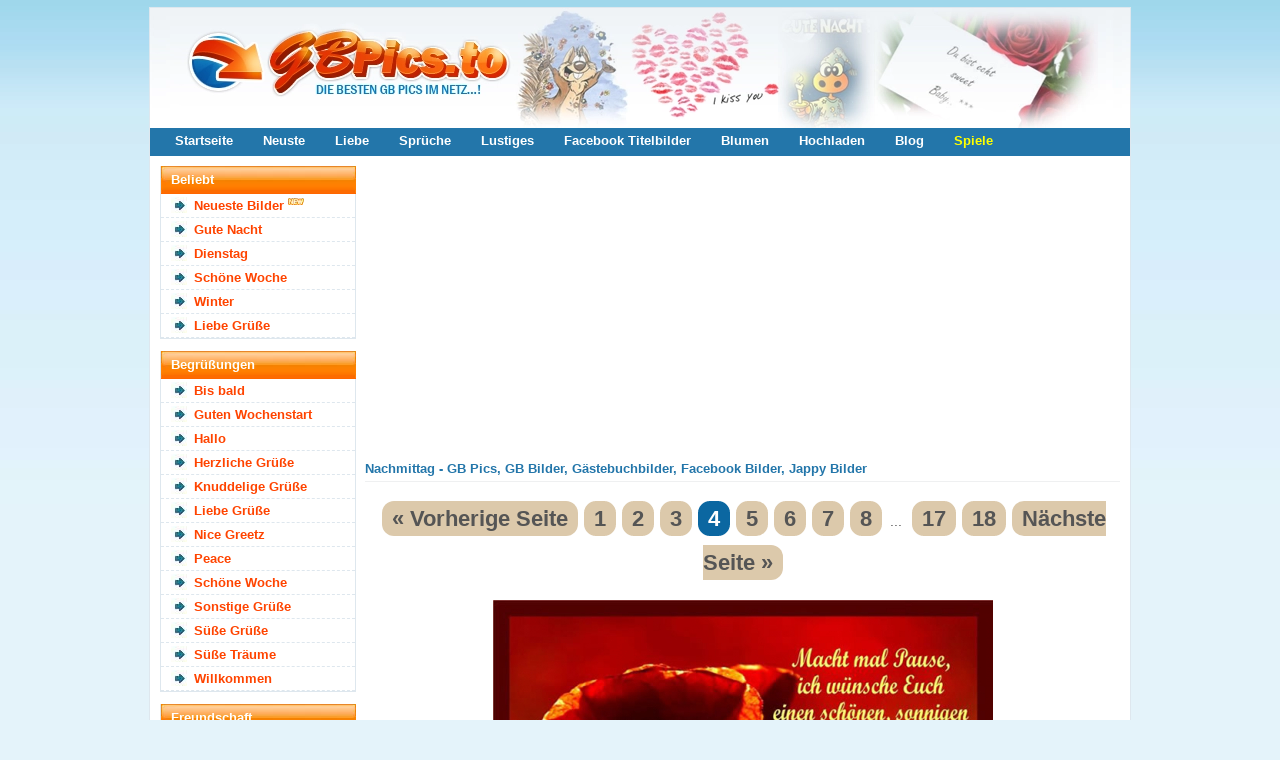

--- FILE ---
content_type: text/html; charset=utf-8
request_url: https://gbpics.to/nachmittag-4.html
body_size: 8505
content:

		<!DOCTYPE html>
		<html lang="de">
		<head>
		<meta http-equiv="content-type" content="text/html; charset=utf-8" />
		<meta name="viewport" content="width=device-width; initial-scale=1.0">
		<title>Nachmittag - GB Pics, GB Bilder, Gästebuchbilder, Facebook Bilder, Jappy Bilder</title>
		<meta name="description" content="Die besten Nachmittag - GB Pics, GB Bilder, Gästebuchbilder, Facebook Bilder, Jappy Bilder" />
		<meta name="robots" content="index,follow" />
		
		<link rel="canonical" href="https://gbpics.to/nachmittag-4.html">
		
		<meta property="og:description" content="Die besten Nachmittag - GB Pics, GB Bilder, Gästebuchbilder, Facebook Bilder, Jappy Bilder" /><meta name="theme-color" content="#2376aa" />

<link href="https://gbpics.to/data/style.css?v=7" rel="stylesheet" />

<script src="https://cdnjs.cloudflare.com/ajax/libs/jquery/3.7.1/jquery.min.js"></script>
<script defer src="https://cdnjs.cloudflare.com/ajax/libs/SlickNav/1.0.8/jquery.slicknav.min.js"></script>
<script defer src="https://cdnjs.cloudflare.com/ajax/libs/tooltipster/3.3.0/js/jquery.tooltipster.min.js"></script>
<script defer src="https://gbpics.to/data/default.js?v=7"></script>

<link href="https://gbpics.to/favicon.ico" rel="shortcut icon" />


<script async src="https://pagead2.googlesyndication.com/pagead/js/adsbygoogle.js?client=ca-pub-0121729069997529" crossorigin="anonymous"></script><script async src="https://fundingchoicesmessages.google.com/i/pub-0121729069997529?ers=1"></script><script>(function() {function signalGooglefcPresent() {if (!window.frames['googlefcPresent']) {if (document.body) {const iframe = document.createElement('iframe'); iframe.style = 'width: 0; height: 0; border: none; z-index: -1000; left: -1000px; top: -1000px;'; iframe.style.display = 'none'; iframe.name = 'googlefcPresent'; document.body.appendChild(iframe);} else {setTimeout(signalGooglefcPresent, 0);}}}signalGooglefcPresent();})();</script>

</head>
<body>

<div id="content">
	<header id="header">
		
		<div class="logo">
			<a href="https://gbpics.to/"><img src="https://gbpics.to/data/logo.webp" width="980" height="120" alt="GBPics.to" /></a>
		</div>
		
		<div id="menu_header">
			<ul>
				<li><a href="https://gbpics.to/" title="Startseite">Startseite</a></li>
				<li><a href="https://gbpics.to/neueste.html" title="Neuste Bilder">Neuste</a></li>
				<li><a href="https://gbpics.to/liebe-1.html" title="Liebe">Liebe</a></li>
				<li><a href="https://gbpics.to/sprueche-1.html" title="Sprüche">Sprüche</a></li>
				<li><a href="https://gbpics.to/lustiges-1.html" title="Lustiges">Lustiges</a></li>
				<li><a href="https://gbpics.to/facebook-titelbilder-1.html" title="Facebook Titelbilder">Facebook Titelbilder</a></li>
				<li><a href="https://gbpics.to/blumen-1.html" title="Blumen">Blumen</a></li>
				<li><a href="https://gbpics.to/hochladen.html" title="Hochladen">Hochladen</a></li>
				<li><a href="https://gbpics.to/news/" title="Blog">Blog</a></li>
				<li><a href="https://onlinespiele.to/" title="Online Spiele" target="_blank" style="color:yellow">Spiele</a></li>
			</ul>
		</div>
	
	</header>
	
	
	
	<div id="sidebar">
		<div id="slicknav">
		
		<div class="menu">
		<h2>Beliebt</h2>
		<ul>
		<li><a href="https://gbpics.to/neueste.html" title="Neueste Bilder">Neueste Bilder</a> <img src="https://gbpics.to/data/new.webp" width="16" height="16" alt="Neu" title="Neu" /></li><li><a href="https://gbpics.to/gute-nacht-1.html" title="Gute Nacht" >Gute Nacht</a> </li><li><a href="https://gbpics.to/dienstag-1.html" title="Dienstag" >Dienstag</a> </li><li><a href="https://gbpics.to/schoene-woche-1.html" title="Schöne Woche" >Schöne Woche</a> </li><li><a href="https://gbpics.to/winter-1.html" title="Winter" >Winter</a> </li><li><a href="https://gbpics.to/liebe-gruesse-1.html" title="Liebe Grüße">Liebe Grüße</a></li>		</ul>
		</div>

		<div class="menu">
		<h2>Begrüßungen</h2>
		<ul>
		<li><a href="https://gbpics.to/bis-bald-1.html" title="Bis bald">Bis bald</a> </li>
		<li><a href="https://gbpics.to/guten-wochenstart-1.html" title="Guten Wochenstart">Guten Wochenstart</a> </li>
		<li><a href="https://gbpics.to/hallo-1.html" title="Hallo">Hallo</a> </li>
		<li><a href="https://gbpics.to/herzliche-gruesse-1.html" title="Herzliche Grüße">Herzliche Grüße</a> </li>
		<li><a href="https://gbpics.to/knuddelige-gruesse-1.html" title="Knuddelige Grüße">Knuddelige Grüße</a> </li>
		<li><a href="https://gbpics.to/liebe-gruesse-1.html" title="Liebe Grüße">Liebe Grüße</a> </li>
		<li><a href="https://gbpics.to/nice-greetz-1.html" title="Nice Greetz">Nice Greetz</a> </li>
		<li><a href="https://gbpics.to/peace-1.html" title="Peace">Peace</a> </li>
		<li><a href="https://gbpics.to/schoene-woche-1.html" title="Schöne Woche">Schöne Woche</a> </li>
		<li><a href="https://gbpics.to/sonstige-gruesse-1.html" title="Sonstige Grüße">Sonstige Grüße</a> </li>
		<li><a href="https://gbpics.to/suesse-gruesse-1.html" title="Süße Grüße">Süße Grüße</a> </li>
		<li><a href="https://gbpics.to/suesse-traeume-1.html" title="Süße Träume">Süße Träume</a> </li>
		<li><a href="https://gbpics.to/willkommen-1.html" title="Willkommen">Willkommen</a> </li>
		</ul>
		</div>

		<div class="menu">
		<h2>Freundschaft</h2>
		<ul>
		<li><a href="https://gbpics.to/bitte-1.html" title="Bitte">Bitte</a> </li>
		<li><a href="https://gbpics.to/blumen-1.html" title="Blumen">Blumen</a> </li>
		<li><a href="https://gbpics.to/blumen-fuer-dich-1.html" title="Blumen für Dich">Blumen für Dich</a> </li>
		<li><a href="https://gbpics.to/danke-1.html" title="Danke">Danke</a> </li>
		<li><a href="https://gbpics.to/danke-fuer-dein-eintrag-1.html" title="Danke für dein Eintrag">Danke für dein Eintrag</a> </li>
		<li><a href="https://gbpics.to/du-bist-suess-1.html" title="Du bist süß">Du bist süß</a> </li>
		<li><a href="https://gbpics.to/du-bist-was-besonderes-1.html" title="Du bist was besonderes">Du bist was besonderes</a> </li>
		<li><a href="https://gbpics.to/sorry-1.html" title="Entschuldigung">Entschuldigung</a> </li>
		<li><a href="https://gbpics.to/freundschaft-1.html" title="Freundschaft">Freundschaft</a> </li>
		<li><a href="https://gbpics.to/gluecksbringer-1.html" title="Glücksbringer">Glücksbringer</a> </li>
		<li><a href="https://gbpics.to/gute-besserung-1.html" title="Gute Besserung">Gute Besserung</a> </li>
		<li><a href="https://gbpics.to/ich-bin-immer-fuer-dich-da-1.html" title="Ich bin immer für Dich da">Ich bin immer für Dich da</a> </li>
		<li><a href="https://gbpics.to/ich-mag-dich-1.html" title="Ich mag Dich">Ich mag Dich</a> </li>
		<li><a href="https://gbpics.to/kaffee-1.html" title="Kaffee">Kaffee</a> </li>
		<li><a href="https://gbpics.to/nettigkeiten-1.html" title="Nettigkeiten">Nettigkeiten</a> </li>
		<li><a href="https://gbpics.to/relax-1.html" title="Relax">Relax</a> </li>
		<li><a href="https://gbpics.to/schoen-dass-es-dich-gibt-1.html" title="Schön, dass es Dich gibt">Schön, dass es Dich gibt</a> </li>
		<li><a href="https://gbpics.to/sorry-1.html" title="Sorry">Sorry</a> </li>
		</ul>
		</div>

		<div class="menu">
		<h2>Gefühle / Emotionen</h2>
		<ul>
		<li><a href="https://gbpics.to/angst-1.html" title="Angst">Angst</a> </li>
		<li><a href="https://gbpics.to/freude-1.html" title="Freude">Freude</a> </li>
		<li><a href="https://gbpics.to/miss-you-1.html" title="Miss you">Miss you</a> </li>
		<li><a href="https://gbpics.to/traurigkeit-1.html" title="Traurigkeit">Traurigkeit</a> </li>
		</ul>
		</div>

		<div class="menu">
		<h2>Tageszeiten</h2>
		<ul>
		<li><a href="https://gbpics.to/guten-morgen-1.html" title="Guten Morgen">Guten Morgen</a> </li>
		<li><a href="https://gbpics.to/schoenen-tag-1.html" title="Schönen Tag">Schönen Tag</a> </li>
		<li><a href="https://gbpics.to/nachmittag-1.html" title="Nachmittag">Nachmittag</a> </li>
		<li><a href="https://gbpics.to/schoenen-abend-1.html" title="Schönen Abend">Schönen Abend</a> </li>
		<li><a href="https://gbpics.to/gute-nacht-1.html" title="Gute Nacht">Gute Nacht</a> </li>
		</ul>
		</div>

		<div class="menu">
		<h2>Wochentage</h2>
		<ul>
		<li><a href="https://gbpics.to/montag-1.html" title="Montag">Montag</a> </li>
		<li><a href="https://gbpics.to/dienstag-1.html" title="Dienstag">Dienstag</a> </li>
		<li><a href="https://gbpics.to/mittwoch-1.html" title="Mittwoch">Mittwoch</a> </li>
		<li><a href="https://gbpics.to/donnerstag-1.html" title="Donnerstag">Donnerstag</a> </li>
		<li><a href="https://gbpics.to/freitag-1.html" title="Freitag">Freitag</a> </li>
		<li><a href="https://gbpics.to/samstag-1.html" title="Samstag">Samstag</a> </li>
		<li><a href="https://gbpics.to/sonntag-1.html" title="Sonntag">Sonntag</a> </li>
		<li><a href="https://gbpics.to/wochenende-1.html" title="Wochenende">Wochenende</a> </li>
		</ul>
		</div>

		<div class="menu">
		<h2>Jahreszeiten</h2>
		<ul>
		<li><a href="https://gbpics.to/fruehling-1.html" title="Frühling">Frühling</a> </li>
		<li><a href="https://gbpics.to/sommer-1.html" title="Sommer">Sommer</a> </li>
		<li><a href="https://gbpics.to/sommeranfang-1.html" title="Sommeranfang">Sommeranfang</a> </li>
		<li><a href="https://gbpics.to/herbst-1.html" title="Herbst">Herbst</a> </li>
		<li><a href="https://gbpics.to/winter-1.html" title="Winter">Winter</a> </li>
		</ul>
		</div>

		<div class="menu">
		<h2>Zeitumstellung</h2>
		<ul>
		<li><small>29.03 -</small> <a href="https://gbpics.to/sommerzeit-1.html" title="Sommerzeit">Sommerzeit</a> </li>
		<li><small>25.10 -</small> <a href="https://gbpics.to/winterzeit-1.html" title="Winterzeit">Winterzeit</a> </li>
		</ul>
		</div>

		<div class="menu">
		<h2>Liebe</h2>
		<ul>
		<li><a href="https://gbpics.to/herzen-1.html" title="Herzen">Herzen</a> </li>
		<li><a href="https://gbpics.to/i-love-you-1.html" title="I Love You">I Love You</a> </li>
		<li><a href="https://gbpics.to/ich-hab-dich-lieb-1.html" title="Ich hab Dich lieb">Ich hab Dich lieb</a> </li>
		<li><a href="https://gbpics.to/kuesse-1.html" title="Küsse">Küsse</a> </li>
		<li><a href="https://gbpics.to/liebe-1.html" title="Liebe">Liebe</a> </li>
		<li><a href="https://gbpics.to/liebe-ist-1.html" title="Liebe ist...">Liebe ist...</a> </li>
		<li><a href="https://gbpics.to/sehnsucht-1.html" title="Sehnsucht">Sehnsucht</a> </li>
		</ul>
		</div>

		<div class="menu">
		<h2>Gemischtes</h2>
		<ul>
		<li><a href="https://gbpics.to/abschied-1.html" title="Abschied">Abschied</a> </li>
		<li><a href="https://gbpics.to/heisse-schokolade-1.html" title="Heiße Schokolade">Heiße Schokolade</a> </li>
		<li><a href="https://gbpics.to/musik-1.html" title="Musik">Musik</a> </li>
		<li><a href="https://gbpics.to/profilschleicher-1.html" title="Profilschleicher">Profilschleicher</a> </li>
		<li><a href="https://gbpics.to/sisters-1.html" title="Sisters">Sisters</a> </li>
		<li><a href="https://gbpics.to/sprueche-1.html" title="Sprüche">Sprüche</a> </li>
		<li><a href="https://gbpics.to/sternzeichen-1.html" title="Sternzeichen">Sternzeichen</a> </li>
		<li><a href="https://gbpics.to/trost-1.html" title="Trost">Trost</a> </li>
		<li><a href="https://gbpics.to/umzug-1.html" title="Umzug">Umzug</a> </li>
		<li><a href="https://gbpics.to/yolo-1.html" title="YOLO">YOLO</a> </li>
		</ul>
		</div>

		<div class="menu">
		<h2>Bilder und Fotos</h2>
		<ul>
		<li><a href="https://gbpics.to/augen-1.html" title="Augen">Augen</a> </li>
		<li><a href="https://gbpics.to/collage-1.html" title="Collage">Collage</a> </li>
		<li><a href="https://gbpics.to/facebook-titelbilder-1.html" title="Facebook Titelbilder">Facebook Titelbilder</a> </li>
		<li><a href="https://gbpics.to/gitarren-1.html" title="Gitarren">Gitarren</a> </li>
		<li><a href="https://gbpics.to/kerzen-1.html" title="Kerzen">Kerzen</a> </li>
		<li><a href="https://gbpics.to/lippen-1.html" title="Lippen">Lippen</a> </li>
		<li><a href="https://gbpics.to/regenbogen-1.html" title="Regenbogen">Regenbogen</a> </li>
		<li><a href="https://gbpics.to/sterne-1.html" title="Sterne">Sterne</a> </li>
		<li><a href="https://gbpics.to/wuerfel-1.html" title="Würfel">Würfel</a> </li>
		</ul>
		</div>

		<div class="menu">
		<h2>Lustiges</h2>
		<ul>
		<li><a href="https://gbpics.to/chuck-norris-1.html" title="Chuck Norris">Chuck Norris</a> </li>
		<li><a href="https://gbpics.to/lustige-animationen-1.html" title="Lustige Animationen">Lustige Animationen</a> </li>
		<li><a href="https://gbpics.to/lustiges-1.html" title="Lustiges">Lustiges</a> </li>
		</ul>
		</div>

		<div class="menu">
		<h2>Feste / Anlässe</h2>
		<ul>
		<li><small>06.01 -</small> <a href="https://gbpics.to/heilige-drei-koenige-1.html" title="Heilige Drei Könige">Heilige Drei Könige</a> </li>
		
		<li><small>14.02 -</small> <a href="https://gbpics.to/valentinstag-1.html" title="Valentinstag">Valentinstag</a> </li>
		<li><small>12.02 -</small> <a href="https://gbpics.to/karneval-1.html" title="Karneval">Karneval</a> </li>
		
		
		
		<li><small>16.02 -</small> <a href="https://gbpics.to/rosenmontag-1.html" title="Rosenmontag">Rosenmontag</a> </li>
		<li><small>18.02 -</small> <a href="https://gbpics.to/aschermittwoch-1.html" title="Aschermittwoch">Aschermittwoch</a> </li>
		<li><small>08.03 -</small> <a href="https://gbpics.to/frauentag-1.html" title="Frauentag">Frauentag</a> </li>
		
		
		
		<li><small>01.04 -</small> <a href="https://gbpics.to/april-april-1.html" title="April April">April April</a> </li>
		<li><small>02.04 -</small> <a href="https://gbpics.to/gruendonnerstag-1.html" title="Gründonnerstag">Gründonnerstag</a> </li>
		<li><small>03.04 -</small> <a href="https://gbpics.to/karfreitag-1.html" title="Karfreitag">Karfreitag</a> </li>
		<li><small>04.04 -</small> <a href="https://gbpics.to/ostern-1.html" title="Ostern">Ostern</a> </li>
		
		
		
		
		<li><small>01.05 -</small> <a href="https://gbpics.to/1-mai-1.html" title="1. Mai">1. Mai</a> </li>
		<li><small>10.05 -</small> <a href="https://gbpics.to/muttertag-1.html" title="Muttertag">Muttertag</a> </li>
		<li><small>14.05 -</small> <a href="https://gbpics.to/vatertag-1.html" title="Vatertag">Vatertag</a> </li>
		

		<li><small>24.05 -</small> <a href="https://gbpics.to/pfingsten-1.html" title="Pfingsten">Pfingsten</a> </li>
		<li><small>04.06 -</small> <a href="https://gbpics.to/fronleichnam-1.html" title="Fronleichnam">Fronleichnam</a> </li>
		
		
		<li><small>13.02 -</small> <a href="https://gbpics.to/freitag-der-13-1.html" title="Freitag der 13.">Freitag der 13.</a> </li>
		<li><small>19.09 -</small> <a href="https://gbpics.to/oktoberfest-1.html" title="Oktoberfest">Oktoberfest</a> </li>
		
		
		<li><small>31.10 -</small> <a href="https://gbpics.to/halloween-1.html" title="Halloween">Halloween</a> </li>
		
		
		<li><small>29.11 -</small> <a href="https://gbpics.to/1-advent-1.html" title="1. Advent">1. Advent</a> </li>
		<li><small>06.12 -</small> <a href="https://gbpics.to/nikolaus-1.html" title="Nikolaus">Nikolaus</a> </li>
		<li><small>06.12 -</small> <a href="https://gbpics.to/2-advent-1.html" title="2. Advent">2. Advent</a> </li>
		<li><small>13.12 -</small> <a href="https://gbpics.to/3-advent-1.html" title="3. Advent">3. Advent</a> </li>
		<li><small>20.12 -</small> <a href="https://gbpics.to/4-advent-1.html" title="4. Advent">4. Advent</a> </li>
		<li><small>04.12 -</small> <a href="https://gbpics.to/chanukka-1.html" title="Chanukka">Chanukka</a> </li>
		<li><small>20.12 -</small> <a href="https://gbpics.to/weihnachten-1.html" title="Weihnachten">Weihnachten</a> </li>
		<li><small>31.12 -</small> <a href="https://gbpics.to/silvester-1.html" title="Silvester">Silvester</a> </li>
		<li><a href="https://gbpics.to/alkohol-und-party-1.html" title="Alkohol &amp; Party">Alkohol &amp; Party</a> </li>
		<li><a href="https://gbpics.to/einladung-1.html" title="Einladung">Einladung</a> </li>
		<li><a href="https://gbpics.to/geburt-1.html" title="Geburt">Geburt</a> </li>
		<li><a href="https://gbpics.to/geburtstag-1.html" title="Geburtstag">Geburtstag</a> </li>
		<li><a href="https://gbpics.to/geburtstag-nachtraeglich-1.html" title="Geburtstag nachträglich">Geburtstag nachträglich</a> </li>
		<li><a href="https://gbpics.to/hochzeit-1.html" title="Hochzeit">Hochzeit</a> </li>
		<li><a href="https://gbpics.to/jahrestag-1.html" title="Jahrestag">Jahrestag</a> </li>
		<li><a href="https://gbpics.to/pruefung-1.html" title="Prüfung">Prüfung</a> </li>
		<li><a href="https://gbpics.to/schwangerschaft-1.html" title="Schwangerschaft">Schwangerschaft</a> </li>
		<li><a href="https://gbpics.to/schulanfang-1.html" title="Schulanfang">Schulanfang</a> </li>
		<li><a href="https://gbpics.to/urlaub-1.html" title="Urlaub">Urlaub</a> </li>
		<li><a href="https://gbpics.to/verlobung-1.html" title="Verlobung">Verlobung</a> </li>
		</ul>
		</div>

		<div class="menu">
		<h2>Fantasy</h2>
		<ul>
		<li><a href="https://gbpics.to/drachen-1.html" title="Drachen">Drachen</a> </li>
		<li><a href="https://gbpics.to/einhoerner-1.html" title="Einhörner">Einhörner</a> </li>
		<li><a href="https://gbpics.to/elfen-und-feen-1.html" title="Elfen und Feen">Elfen und Feen</a> </li>
		<li><a href="https://gbpics.to/engel-1.html" title="Engel">Engel</a> </li>
		<li><a href="https://gbpics.to/meerjungfrauen-1.html" title="Meerjungfrauen">Meerjungfrauen</a> </li>
		</ul>
		</div>

		<div class="menu">
		<h2>Comicfiguren</h2>
		<ul>
		<li><a href="https://gbpics.to/bambi-1.html" title="Bambi">Bambi</a> </li>
		<li><a href="https://gbpics.to/betty-boop-1.html" title="Betty Boop">Betty Boop</a> </li>
		<li><a href="https://gbpics.to/bratz-1.html" title="Bratz">Bratz</a> </li>
		<li><a href="https://gbpics.to/chicaloca-1.html" title="Chicaloca">Chicaloca</a> </li>
		<li><a href="https://gbpics.to/die-gluecksbaerchis-1.html" title="Die Glücksbärchis">Die Glücksbärchis</a> </li>
		<li><a href="https://gbpics.to/dumbo-1.html" title="Dumbo">Dumbo</a> </li>
		<li><a href="https://gbpics.to/emily-erdbeer-1.html" title="Emily Erdbeer">Emily Erdbeer</a> </li>
		<li><a href="https://gbpics.to/emily-the-strange-1.html" title="Emily the Strange">Emily the Strange</a> </li>
		<li><a href="https://gbpics.to/hello-kitty-1.html" title="Hello Kitty">Hello Kitty</a> </li>
		<li><a href="https://gbpics.to/kaetzchen-marie-1.html" title="Kätzchen Marie">Kätzchen Marie</a> </li>
		<li><a href="https://gbpics.to/little-twin-stars-1.html" title="Little Twin Stars">Little Twin Stars</a> </li>
		<li><a href="https://gbpics.to/my-melody-1.html" title="My Melody">My Melody</a> </li>
		<li><a href="https://gbpics.to/pandapple-1.html" title="Pandapple">Pandapple</a> </li>
		<li><a href="https://gbpics.to/pu-der-baer-1.html" title="Pu der Bär">Pu der Bär</a> </li>
		<li><a href="https://gbpics.to/pucca-1.html" title="Pucca">Pucca</a> </li>
		<li><a href="https://gbpics.to/rosarote-panther-1.html" title="Rosarote Panther">Rosarote Panther</a> </li>
		<li><a href="https://gbpics.to/tinkerbell-1.html" title="Tinkerbell">Tinkerbell</a> </li>
		<li><a href="https://gbpics.to/tweety-1.html" title="Tweety">Tweety</a> </li>
		</ul>
		</div>

		<div class="menu">
		<h2>Tiere</h2>
		<ul>
		<li><a href="https://gbpics.to/adler-1.html" title="Adler">Adler</a> </li>
		<li><a href="https://gbpics.to/delfine-1.html" title="Delfine">Delfine</a> </li>
		<li><a href="https://gbpics.to/hunde-1.html" title="Hunde">Hunde</a> </li>
		<li><a href="https://gbpics.to/katzen-1.html" title="Katzen">Katzen</a> </li>
		<li><a href="https://gbpics.to/knut-eisbaer-1.html" title="Knut Eisbär">Knut Eisbär</a> </li>
		<li><a href="https://gbpics.to/pferde-1.html" title="Pferde">Pferde</a> </li>
		<li><a href="https://gbpics.to/schmetterlinge-1.html" title="Schmetterlinge">Schmetterlinge</a> </li>
		<li><a href="https://gbpics.to/tiger-1.html" title="Tiger">Tiger</a> </li>
		<li><a href="https://gbpics.to/voegel-1.html" title="Vögel">Vögel</a> </li>
		<li><a href="https://gbpics.to/woelfe-1.html" title="Wölfe">Wölfe</a> </li>
		</ul>
		</div>

		<div class="menu">
		<h2>Marken</h2>
		<ul>
		<li><a href="https://gbpics.to/converse-1.html" title="Converse">Converse</a> </li>
		<li><a href="https://gbpics.to/ed-hardy-1.html" title="Ed Hardy">Ed Hardy</a> </li>
		<li><a href="https://gbpics.to/paul-frank-1.html" title="Paul Frank">Paul Frank</a> </li>
		</ul>
		</div>

		<div class="menu">
		<h2>Stars</h2>
		<ul>
		<li><a href="https://gbpics.to/amy-winehouse-1.html" title="Amy Winehouse">Amy Winehouse</a> </li>
		<li><a href="https://gbpics.to/angelina-jolie-1.html" title="Angelina Jolie">Angelina Jolie</a> </li>
		<li><a href="https://gbpics.to/avril-lavigne-1.html" title="Avril Lavigne">Avril Lavigne</a> </li>
		<li><a href="https://gbpics.to/beyonce-1.html" title="Beyonce">Beyonce</a> </li>
		<li><a href="https://gbpics.to/boehse-onkelz-1.html" title="Böhse Onkelz">Böhse Onkelz</a> </li>
		<li><a href="https://gbpics.to/boyzone-1.html" title="Boyzone">Boyzone</a> </li>
		<li><a href="https://gbpics.to/britney-spears-1.html" title="Britney Spears">Britney Spears</a> </li>
		<li><a href="https://gbpics.to/brittany-murphy-1.html" title="Brittany Murphy">Brittany Murphy</a> </li>
		<li><a href="https://gbpics.to/christina-aguilera-1.html" title="Christina Aguilera">Christina Aguilera</a> </li>
		<li><a href="https://gbpics.to/daniel-schuhmacher-1.html" title="Daniel Schuhmacher">Daniel Schuhmacher</a> </li>
		<li><a href="https://gbpics.to/evanescence-1.html" title="Evanescence">Evanescence</a> </li>
		<li><a href="https://gbpics.to/jonas-brothers-1.html" title="Jonas Brothers">Jonas Brothers</a> </li>
		<li><a href="https://gbpics.to/justin-bieber-1.html" title="Justin Bieber">Justin Bieber</a> </li>
		<li><a href="https://gbpics.to/lady-gaga-1.html" title="Lady Gaga">Lady Gaga</a> </li>
		<li><a href="https://gbpics.to/leslie-nielson-1.html" title="Leslie Nielson">Leslie Nielson</a> </li>
		<li><a href="https://gbpics.to/madonna-1.html" title="Madonna">Madonna</a> </li>
		<li><a href="https://gbpics.to/menowin-froehlich-1.html" title="Menowin Fröhlich">Menowin Fröhlich</a> </li>
		<li><a href="https://gbpics.to/michael-jackson-1.html" title="Michael Jackson">Michael Jackson</a> </li>
		<li><a href="https://gbpics.to/patrick-swayze-1.html" title="Patrick Swayze">Patrick Swayze</a> </li>
		<li><a href="https://gbpics.to/pietro-lombardi-1.html" title="Pietro Lombardi">Pietro Lombardi</a> </li>
		<li><a href="https://gbpics.to/rihanna-1.html" title="Rihanna">Rihanna</a> </li>
		<li><a href="https://gbpics.to/sarah-engels-1.html" title="Sarah Engels">Sarah Engels</a> </li>
		<li><a href="https://gbpics.to/selena-gomez-1.html" title="Selena Gomez">Selena Gomez</a> </li>
		<li><a href="https://gbpics.to/tokio-hotel-1.html" title="Tokio Hotel">Tokio Hotel</a> </li>
		</ul>
		</div>

		<div class="menu">
		<h2>TV Serien</h2>
		<ul>
		<li><a href="https://gbpics.to/domo-1.html" title="Domo">Domo</a> </li>
		<li><a href="https://gbpics.to/hannah-montana-1.html" title="Hannah Montana">Hannah Montana</a> </li>
		<li><a href="https://gbpics.to/mr-bean-1.html" title="Mr. Bean">Mr. Bean</a> </li>
		<li><a href="https://gbpics.to/naruto-1.html" title="Naruto">Naruto</a> </li>
		<li><a href="https://gbpics.to/powerpuff-girls-1.html" title="Powerpuff Girls">Powerpuff Girls</a> </li>
		<li><a href="https://gbpics.to/simpsons-1.html" title="Simpsons">Simpsons</a> </li>
		<li><a href="https://gbpics.to/spongebob-1.html" title="Spongebob">Spongebob</a> </li>
		<li><a href="https://gbpics.to/the-mentalist-1.html" title="The Mentalist">The Mentalist</a> </li>
		<li><a href="https://gbpics.to/ultraman-1.html" title="Ultraman">Ultraman</a> </li>
		</ul>
		</div>

		<div class="menu">
		<h2>Filme</h2>
		<ul>
		<li><a href="https://gbpics.to/avatar-1.html" title="Avatar">Avatar</a> </li>
		<li><a href="https://gbpics.to/camp-rock-1.html" title="Camp Rock">Camp Rock</a> </li>
		<li><a href="https://gbpics.to/high-school-musical-1.html" title="High School Musical">High School Musical</a> </li>
		<li><a href="https://gbpics.to/new-moon-1.html" title="New Moon">New Moon</a> </li>
		<li><a href="https://gbpics.to/titanic-1.html" title="Titanic">Titanic</a> </li>
		<li><a href="https://gbpics.to/twilight-1.html" title="Twilight">Twilight</a> </li>
		<li><a href="https://gbpics.to/twilight-eclipse-1.html" title="Twilight Eclipse">Twilight Eclipse</a> </li>
		</ul>
		</div>

		<div class="menu">
		<h2>Sport</h2>
		<ul>
		<li><a href="https://gbpics.to/fussball-em-1.html" title="Fußball EM">Fußball EM</a> </li>
		<li><a href="https://gbpics.to/fussball-wm-1.html" title="Fußball WM">Fußball WM</a> </li>
		</ul>
		</div>

		<div class="menu">
		<h2>Städte</h2>
		<ul>
		<li><a href="https://gbpics.to/berlin-1.html" title="Berlin">Berlin</a> </li>
		<li><a href="https://gbpics.to/dresden-1.html" title="Dresden">Dresden</a> </li>
		<li><a href="https://gbpics.to/duesseldorf-1.html" title="Düsseldorf">Düsseldorf</a> </li>
		<li><a href="https://gbpics.to/hamburg-1.html" title="Hamburg">Hamburg</a> </li>
		<li><a href="https://gbpics.to/koeln-1.html" title="Köln">Köln</a> </li>
		</ul>
		</div>
	</div>
		
		
		
		
		<div style="padding-left:18px">
<script async src="https://pagead2.googlesyndication.com/pagead/js/adsbygoogle.js?client=ca-pub-0121729069997529"
     crossorigin="anonymous"></script>
<!-- gbpics.to skyscraper v3 -->
<ins class="adsbygoogle"
     style="display:block"
     data-ad-client="ca-pub-0121729069997529"
     data-ad-slot="2684539106"
     data-ad-format="auto"
     data-full-width-responsive="true"></ins>
<script>
     (adsbygoogle = window.adsbygoogle || []).push({});
</script>
		</div>		
		

	</div>
	
	
	
	<section id="main">
	
	

<div style="clear:left"></div>
		<div class="ad336">
<script async src="https://pagead2.googlesyndication.com/pagead/js/adsbygoogle.js?client=ca-pub-0121729069997529"
     crossorigin="anonymous"></script>
<!-- gbpics.to rectangle top left v3 -->
<ins class="adsbygoogle"
     style="display:block"
     data-ad-client="ca-pub-0121729069997529"
     data-ad-slot="7627849101"
     data-ad-format="auto"
     data-full-width-responsive="true"></ins>
<script>
     (adsbygoogle = window.adsbygoogle || []).push({});
</script>

		</div>
		
		<div class="ad336 ad336-right">
<script async src="https://pagead2.googlesyndication.com/pagead/js/adsbygoogle.js?client=ca-pub-0121729069997529"
     crossorigin="anonymous"></script>
<!-- gbpics.to rectangle top right v3 -->
<ins class="adsbygoogle"
     style="display:block"
     data-ad-client="ca-pub-0121729069997529"
     data-ad-slot="3058048703"
     data-ad-format="auto"
     data-full-width-responsive="true"></ins>
<script>
     (adsbygoogle = window.adsbygoogle || []).push({});
</script>
		</div>
		<div style="clear:left"></div><h1>Nachmittag - GB Pics, GB Bilder, Gästebuchbilder, Facebook Bilder, Jappy Bilder</h1><nav class="page_nav">
<a href="nachmittag-3.html">&laquo; Vorherige Seite</a>
<a href="nachmittag-1.html">1</a>
<a href="nachmittag-2.html">2</a>
<a href="nachmittag-3.html">3</a>
<a href="nachmittag-4.html" class="current">4</a>
<a href="nachmittag-5.html">5</a>
<a href="nachmittag-6.html">6</a>
<a href="nachmittag-7.html">7</a>
<a href="nachmittag-8.html">8</a>
<span>&nbsp;...&nbsp;</span>
<a href="nachmittag-17.html">17</a>
<a href="nachmittag-18.html">18</a>
<a href="nachmittag-5.html">Nächste Seite &raquo;</a>
</nav>

					<div class="pic">
						<a href="img-26236.html"><img class="image" src="https://gbpics.to/gbpics/nachmittag142.jpg" height="387" width="500" alt="Nachmittag" title="Nachmittag" /></a>
			
						<div class="codes">
					
							<div class="codeinfo">Code für Jappy und <a href="#" onclick="return false" class="tooltip" title="Code für Jappy, MV-Spion, SnapScouts, Urbanite, Brieffreunde, Xhodon, Jux, Bigpoint, Dampfer, Eraffe, OnlyParty, Partynet, Freundewelt und für ein Forum.">andere:</a></div>
							<textarea id="code_bb0" rows="2" cols="55" readonly="readonly" onclick="this.focus();this.select()">[url=https://gbpics.to/][img]https://gbpics.to/gbpics/nachmittag142.jpg[/img][/url]
[url=https://gbpics.to/]Gästebuchbilder[/url] - [url=https://onlinespiele.to/]JETZT gratis Spiele spielen![/url]</textarea>
							<button id="code_bb0_button" onclick="copy_clipboard('code_bb0')" class="zeroclip">code kopieren</button>
							
							
							<div class="codeinfo">Code für Blogs und <a href="#" onclick="return false" class="tooltip" title="Code für Kwick, MySpace, Nitestar, Spigo, Gimy, nPage, Joinr, Dogspot, Vivatier, Jamba, Tagged, Spielmit, Bebo, Yubbi und für deine Homepage.">andere:</a></div>
							<textarea id="code_html0" rows="2" cols="55" readonly="readonly" onclick="this.focus();this.select()">&lt;a href=&quot;https://gbpics.to/&quot; target=&quot;_blank&quot;&gt;&lt;img src=&quot;https://gbpics.to/gbpics/nachmittag142.jpg&quot; border=&quot;0&quot; alt=&quot;Nachmittag&quot; /&gt;&lt;/a&gt;&lt;br /&gt;
&lt;a href=&quot;https://gbpics.to/&quot; target=&quot;_blank&quot;&gt;Facebook Bilder&lt;/a&gt; - &lt;a href=&quot;https://onlinespiele.to/&quot; target=&quot;_blank&quot;&gt;Spiele&lt;/a&gt;</textarea>
							<button id="code_html0_button" onclick="copy_clipboard('code_html0')" class="zeroclip">code kopieren</button>
							
							
							<div style="clear:left"></div>

							<div class="social">
								
	<a href="https://www.facebook.com/sharer/sharer.php?u=https%3A%2F%2Fgbpics.to%2Fgbpics%2Fnachmittag142.jpg" target="_blank" title="Facebook"><img src="https://gbpics.to/data/facebook.webp" width="32" height="32" alt="Facebook" /></a>
	<a href="https://twitter.com/intent/tweet?text=Bild%20f%C3%BCr%20dich%3A%20https%3A%2F%2Fgbpics.to%2Fimg-26236.html" target="_blank" title="Twitter"><img src="https://gbpics.to/data/twitter.webp" width="32" height="32" alt="Twitter" /></a>
	<a href="https://api.whatsapp.com/send?text=Bild%20f%C3%BCr%20dich%3A%20https%3A%2F%2Fgbpics.to%2Fimg-26236.html" target="_blank" title="WhatsApp"><img src="https://gbpics.to/data/whatsapp.webp" width="32" height="32" alt="WhatsApp" /></a>
	<a href="/cdn-cgi/l/email-protection#013e7274636b6462753c43686d6524333167244232244342732433316568626927636e65783c69757571722432402433472433476663716862722f756e243347686c662c33373332372f69756c6d" target="_blank" title="E-Mail"><img src="https://gbpics.to/data/email.webp" width="32" height="32" alt="E-Mail" /></a>
	
							</div>

						</div>
					</div>
					<div class="pic">
						<a href="img-26235.html"><img loading="lazy" class="image" src="https://gbpics.to/gbpics/nachmittag141.jpg" height="400" width="500" alt="Nachmittag" title="Nachmittag" /></a>
			
						<div class="codes">
					
							<div class="codeinfo">Code für Jappy und <a href="#" onclick="return false" class="tooltip" title="Code für Jappy, MV-Spion, SnapScouts, Urbanite, Brieffreunde, Xhodon, Jux, Bigpoint, Dampfer, Eraffe, OnlyParty, Partynet, Freundewelt und für ein Forum.">andere:</a></div>
							<textarea id="code_bb1" rows="2" cols="55" readonly="readonly" onclick="this.focus();this.select()">[url=https://gbpics.to/][img]https://gbpics.to/gbpics/nachmittag141.jpg[/img][/url]
[url=https://gbpics.to/]GB Bilder[/url] - [url=https://onlinespiele.to/]Kostenlose Browserspiele[/url]</textarea>
							<button id="code_bb1_button" onclick="copy_clipboard('code_bb1')" class="zeroclip">code kopieren</button>
							
							
							<div class="codeinfo">Code für Blogs und <a href="#" onclick="return false" class="tooltip" title="Code für Kwick, MySpace, Nitestar, Spigo, Gimy, nPage, Joinr, Dogspot, Vivatier, Jamba, Tagged, Spielmit, Bebo, Yubbi und für deine Homepage.">andere:</a></div>
							<textarea id="code_html1" rows="2" cols="55" readonly="readonly" onclick="this.focus();this.select()">&lt;a href=&quot;https://gbpics.to/&quot; target=&quot;_blank&quot;&gt;&lt;img src=&quot;https://gbpics.to/gbpics/nachmittag141.jpg&quot; border=&quot;0&quot; alt=&quot;Nachmittag&quot; /&gt;&lt;/a&gt;&lt;br /&gt;
&lt;a href=&quot;https://gbpics.to/&quot; target=&quot;_blank&quot;&gt;Facebook Bilder&lt;/a&gt; - &lt;a href=&quot;https://onlinespiele.to/&quot; target=&quot;_blank&quot;&gt;Spiele&lt;/a&gt;</textarea>
							<button id="code_html1_button" onclick="copy_clipboard('code_html1')" class="zeroclip">code kopieren</button>
							
							
							<div style="clear:left"></div>

							<div class="social">
								
	<a href="https://www.facebook.com/sharer/sharer.php?u=https%3A%2F%2Fgbpics.to%2Fgbpics%2Fnachmittag141.jpg" target="_blank" title="Facebook"><img src="https://gbpics.to/data/facebook.webp" width="32" height="32" alt="Facebook" /></a>
	<a href="https://twitter.com/intent/tweet?text=Bild%20f%C3%BCr%20dich%3A%20https%3A%2F%2Fgbpics.to%2Fimg-26235.html" target="_blank" title="Twitter"><img src="https://gbpics.to/data/twitter.webp" width="32" height="32" alt="Twitter" /></a>
	<a href="https://api.whatsapp.com/send?text=Bild%20f%C3%BCr%20dich%3A%20https%3A%2F%2Fgbpics.to%2Fimg-26235.html" target="_blank" title="WhatsApp"><img src="https://gbpics.to/data/whatsapp.webp" width="32" height="32" alt="WhatsApp" /></a>
	<a href="/cdn-cgi/l/email-protection#49763a3c2b232c2a3d740b20252d6c7b792f6c0a7a6c0b0a3b6c7b792d202a216f2b262d3074213d3d393a6c7a086c7b0f6c7b0f2e2b39202a3a673d266c7b0f20242e647b7f7b7a7c67213d2425" target="_blank" title="E-Mail"><img src="https://gbpics.to/data/email.webp" width="32" height="32" alt="E-Mail" /></a>
	
							</div>

						</div>
					</div>
					<div class="pic">
						<a href="img-26234.html"><img loading="lazy" class="image" src="https://gbpics.to/gbpics/nachmittag140.jpg" height="276" width="500" alt="Nachmittag" title="Nachmittag" /></a>
			
						<div class="codes">
					
							<div class="codeinfo">Code für Jappy und <a href="#" onclick="return false" class="tooltip" title="Code für Jappy, MV-Spion, SnapScouts, Urbanite, Brieffreunde, Xhodon, Jux, Bigpoint, Dampfer, Eraffe, OnlyParty, Partynet, Freundewelt und für ein Forum.">andere:</a></div>
							<textarea id="code_bb2" rows="2" cols="55" readonly="readonly" onclick="this.focus();this.select()">[url=https://gbpics.to/][img]https://gbpics.to/gbpics/nachmittag140.jpg[/img][/url]
[url=https://gbpics.to/]GB Bilder[/url] - [url=https://onlinespiele.to/]Kostenlose Browserspiele[/url]</textarea>
							<button id="code_bb2_button" onclick="copy_clipboard('code_bb2')" class="zeroclip">code kopieren</button>
							
							
							<div class="codeinfo">Code für Blogs und <a href="#" onclick="return false" class="tooltip" title="Code für Kwick, MySpace, Nitestar, Spigo, Gimy, nPage, Joinr, Dogspot, Vivatier, Jamba, Tagged, Spielmit, Bebo, Yubbi und für deine Homepage.">andere:</a></div>
							<textarea id="code_html2" rows="2" cols="55" readonly="readonly" onclick="this.focus();this.select()">&lt;a href=&quot;https://gbpics.to/&quot; target=&quot;_blank&quot;&gt;&lt;img src=&quot;https://gbpics.to/gbpics/nachmittag140.jpg&quot; border=&quot;0&quot; alt=&quot;Nachmittag&quot; /&gt;&lt;/a&gt;&lt;br /&gt;
&lt;a href=&quot;https://gbpics.to/&quot; target=&quot;_blank&quot;&gt;Facebook Bilder&lt;/a&gt; - &lt;a href=&quot;https://onlinespiele.to/&quot; target=&quot;_blank&quot;&gt;www.onlinespiele.to&lt;/a&gt;</textarea>
							<button id="code_html2_button" onclick="copy_clipboard('code_html2')" class="zeroclip">code kopieren</button>
							
							
							<div style="clear:left"></div>

							<div class="social">
								
	<a href="https://www.facebook.com/sharer/sharer.php?u=https%3A%2F%2Fgbpics.to%2Fgbpics%2Fnachmittag140.jpg" target="_blank" title="Facebook"><img src="https://gbpics.to/data/facebook.webp" width="32" height="32" alt="Facebook" /></a>
	<a href="https://twitter.com/intent/tweet?text=Bild%20f%C3%BCr%20dich%3A%20https%3A%2F%2Fgbpics.to%2Fimg-26234.html" target="_blank" title="Twitter"><img src="https://gbpics.to/data/twitter.webp" width="32" height="32" alt="Twitter" /></a>
	<a href="https://api.whatsapp.com/send?text=Bild%20f%C3%BCr%20dich%3A%20https%3A%2F%2Fgbpics.to%2Fimg-26234.html" target="_blank" title="WhatsApp"><img src="https://gbpics.to/data/whatsapp.webp" width="32" height="32" alt="WhatsApp" /></a>
	<a href="/cdn-cgi/l/email-protection#ccf3bfb9aea6a9afb8f18ea5a0a8e9fefcaae98fffe98e8fbee9fefca8a5afa4eaaea3a8b5f1a4b8b8bcbfe9ff8de9fe8ae9fe8aabaebca5afbfe2b8a3e9fe8aa5a1abe1fefafefff8e2a4b8a1a0" target="_blank" title="E-Mail"><img src="https://gbpics.to/data/email.webp" width="32" height="32" alt="E-Mail" /></a>
	
							</div>

						</div>
					</div>
					<div class="pic">
						<a href="img-26233.html"><img loading="lazy" class="image" src="https://gbpics.to/gbpics/nachmittag139.jpg" height="375" width="500" alt="Nachmittag" title="Nachmittag" /></a>
			
						<div class="codes">
					
							<div class="codeinfo">Code für Jappy und <a href="#" onclick="return false" class="tooltip" title="Code für Jappy, MV-Spion, SnapScouts, Urbanite, Brieffreunde, Xhodon, Jux, Bigpoint, Dampfer, Eraffe, OnlyParty, Partynet, Freundewelt und für ein Forum.">andere:</a></div>
							<textarea id="code_bb3" rows="2" cols="55" readonly="readonly" onclick="this.focus();this.select()">[url=https://gbpics.to/][img]https://gbpics.to/gbpics/nachmittag139.jpg[/img][/url]
[url=https://gbpics.to/]GB Pics[/url] - [url=https://onlinespiele.to/]Kostenlos Spiele zocken[/url]</textarea>
							<button id="code_bb3_button" onclick="copy_clipboard('code_bb3')" class="zeroclip">code kopieren</button>
							
							
							<div class="codeinfo">Code für Blogs und <a href="#" onclick="return false" class="tooltip" title="Code für Kwick, MySpace, Nitestar, Spigo, Gimy, nPage, Joinr, Dogspot, Vivatier, Jamba, Tagged, Spielmit, Bebo, Yubbi und für deine Homepage.">andere:</a></div>
							<textarea id="code_html3" rows="2" cols="55" readonly="readonly" onclick="this.focus();this.select()">&lt;a href=&quot;https://gbpics.to/&quot; target=&quot;_blank&quot;&gt;&lt;img src=&quot;https://gbpics.to/gbpics/nachmittag139.jpg&quot; border=&quot;0&quot; alt=&quot;Nachmittag&quot; /&gt;&lt;/a&gt;&lt;br /&gt;
&lt;a href=&quot;https://gbpics.to/&quot; target=&quot;_blank&quot;&gt;G&auml;stebuchbilder&lt;/a&gt; - &lt;a href=&quot;https://onlinespiele.to/&quot; target=&quot;_blank&quot;&gt;www.onlinespiele.to&lt;/a&gt;</textarea>
							<button id="code_html3_button" onclick="copy_clipboard('code_html3')" class="zeroclip">code kopieren</button>
							
							
							<div style="clear:left"></div>

							<div class="social">
								
	<a href="https://www.facebook.com/sharer/sharer.php?u=https%3A%2F%2Fgbpics.to%2Fgbpics%2Fnachmittag139.jpg" target="_blank" title="Facebook"><img src="https://gbpics.to/data/facebook.webp" width="32" height="32" alt="Facebook" /></a>
	<a href="https://twitter.com/intent/tweet?text=Bild%20f%C3%BCr%20dich%3A%20https%3A%2F%2Fgbpics.to%2Fimg-26233.html" target="_blank" title="Twitter"><img src="https://gbpics.to/data/twitter.webp" width="32" height="32" alt="Twitter" /></a>
	<a href="https://api.whatsapp.com/send?text=Bild%20f%C3%BCr%20dich%3A%20https%3A%2F%2Fgbpics.to%2Fimg-26233.html" target="_blank" title="WhatsApp"><img src="https://gbpics.to/data/whatsapp.webp" width="32" height="32" alt="WhatsApp" /></a>
	<a href="/cdn-cgi/l/email-protection#ccf3bfb9aea6a9afb8f18ea5a0a8e9fefcaae98fffe98e8fbee9fefca8a5afa4eaaea3a8b5f1a4b8b8bcbfe9ff8de9fe8ae9fe8aabaebca5afbfe2b8a3e9fe8aa5a1abe1fefafeffffe2a4b8a1a0" target="_blank" title="E-Mail"><img src="https://gbpics.to/data/email.webp" width="32" height="32" alt="E-Mail" /></a>
	
							</div>

						</div>
					</div>
					<div class="pic">
						<a href="img-26232.html"><img loading="lazy" class="image" src="https://gbpics.to/gbpics/nachmittag138.jpg" height="379" width="500" alt="Nachmittag" title="Nachmittag" /></a>
			
						<div class="codes">
					
							<div class="codeinfo">Code für Jappy und <a href="#" onclick="return false" class="tooltip" title="Code für Jappy, MV-Spion, SnapScouts, Urbanite, Brieffreunde, Xhodon, Jux, Bigpoint, Dampfer, Eraffe, OnlyParty, Partynet, Freundewelt und für ein Forum.">andere:</a></div>
							<textarea id="code_bb4" rows="2" cols="55" readonly="readonly" onclick="this.focus();this.select()">[url=https://gbpics.to/][img]https://gbpics.to/gbpics/nachmittag138.jpg[/img][/url]
[url=https://gbpics.to/]Gästebuchbilder[/url] - [url=https://onlinespiele.to/]Kostenlos Spiele zocken[/url]</textarea>
							<button id="code_bb4_button" onclick="copy_clipboard('code_bb4')" class="zeroclip">code kopieren</button>
							
							
							<div class="codeinfo">Code für Blogs und <a href="#" onclick="return false" class="tooltip" title="Code für Kwick, MySpace, Nitestar, Spigo, Gimy, nPage, Joinr, Dogspot, Vivatier, Jamba, Tagged, Spielmit, Bebo, Yubbi und für deine Homepage.">andere:</a></div>
							<textarea id="code_html4" rows="2" cols="55" readonly="readonly" onclick="this.focus();this.select()">&lt;a href=&quot;https://gbpics.to/&quot; target=&quot;_blank&quot;&gt;&lt;img src=&quot;https://gbpics.to/gbpics/nachmittag138.jpg&quot; border=&quot;0&quot; alt=&quot;Nachmittag&quot; /&gt;&lt;/a&gt;&lt;br /&gt;
&lt;a href=&quot;https://gbpics.to/&quot; target=&quot;_blank&quot;&gt;GB Pics&lt;/a&gt; - &lt;a href=&quot;https://onlinespiele.to/&quot; target=&quot;_blank&quot;&gt;OnlineSpiele&lt;/a&gt;</textarea>
							<button id="code_html4_button" onclick="copy_clipboard('code_html4')" class="zeroclip">code kopieren</button>
							
							
							<div style="clear:left"></div>

							<div class="social">
								
	<a href="https://www.facebook.com/sharer/sharer.php?u=https%3A%2F%2Fgbpics.to%2Fgbpics%2Fnachmittag138.jpg" target="_blank" title="Facebook"><img src="https://gbpics.to/data/facebook.webp" width="32" height="32" alt="Facebook" /></a>
	<a href="https://twitter.com/intent/tweet?text=Bild%20f%C3%BCr%20dich%3A%20https%3A%2F%2Fgbpics.to%2Fimg-26232.html" target="_blank" title="Twitter"><img src="https://gbpics.to/data/twitter.webp" width="32" height="32" alt="Twitter" /></a>
	<a href="https://api.whatsapp.com/send?text=Bild%20f%C3%BCr%20dich%3A%20https%3A%2F%2Fgbpics.to%2Fimg-26232.html" target="_blank" title="WhatsApp"><img src="https://gbpics.to/data/whatsapp.webp" width="32" height="32" alt="WhatsApp" /></a>
	<a href="/cdn-cgi/l/email-protection#c4fbb7b1a6aea1a7b0f986ada8a0e1f6f4a2e187f7e18687b6e1f6f4a0ada7ace2a6aba0bdf9acb0b0b4b7e1f785e1f682e1f682a3a6b4ada7b7eab0abe1f682ada9a3e9f6f2f6f7f6eaacb0a9a8" target="_blank" title="E-Mail"><img src="https://gbpics.to/data/email.webp" width="32" height="32" alt="E-Mail" /></a>
	
							</div>

						</div>
					</div>
<div align="center" style="padding-bottom:50px">
<script data-cfasync="false" src="/cdn-cgi/scripts/5c5dd728/cloudflare-static/email-decode.min.js"></script><script async src="https://pagead2.googlesyndication.com/pagead/js/adsbygoogle.js?client=ca-pub-0121729069997529"
     crossorigin="anonymous"></script>
<!-- gbpics.to responsive middle v3 -->
<ins class="adsbygoogle"
     style="display:block"
     data-ad-client="ca-pub-0121729069997529"
     data-ad-slot="7292548703"
     data-ad-format="auto"
     data-full-width-responsive="true"></ins>
<script>
     (adsbygoogle = window.adsbygoogle || []).push({});
</script>
</div>

					<div class="pic">
						<a href="img-26231.html"><img loading="lazy" class="image" src="https://gbpics.to/gbpics/nachmittag137.jpg" height="378" width="500" alt="Nachmittag" title="Nachmittag" /></a>
			
						<div class="codes">
					
							<div class="codeinfo">Code für Jappy und <a href="#" onclick="return false" class="tooltip" title="Code für Jappy, MV-Spion, SnapScouts, Urbanite, Brieffreunde, Xhodon, Jux, Bigpoint, Dampfer, Eraffe, OnlyParty, Partynet, Freundewelt und für ein Forum.">andere:</a></div>
							<textarea id="code_bb5" rows="2" cols="55" readonly="readonly" onclick="this.focus();this.select()">[url=https://gbpics.to/][img]https://gbpics.to/gbpics/nachmittag137.jpg[/img][/url]
[url=https://gbpics.to/]GB Bilder[/url] - [url=https://onlinespiele.to/]Kostenlose Browserspiele[/url]</textarea>
							<button id="code_bb5_button" onclick="copy_clipboard('code_bb5')" class="zeroclip">code kopieren</button>
							
							
							<div class="codeinfo">Code für Blogs und <a href="#" onclick="return false" class="tooltip" title="Code für Kwick, MySpace, Nitestar, Spigo, Gimy, nPage, Joinr, Dogspot, Vivatier, Jamba, Tagged, Spielmit, Bebo, Yubbi und für deine Homepage.">andere:</a></div>
							<textarea id="code_html5" rows="2" cols="55" readonly="readonly" onclick="this.focus();this.select()">&lt;a href=&quot;https://gbpics.to/&quot; target=&quot;_blank&quot;&gt;&lt;img src=&quot;https://gbpics.to/gbpics/nachmittag137.jpg&quot; border=&quot;0&quot; alt=&quot;Nachmittag&quot; /&gt;&lt;/a&gt;&lt;br /&gt;
&lt;a href=&quot;https://gbpics.to/&quot; target=&quot;_blank&quot;&gt;G&auml;stebuchbilder&lt;/a&gt; - &lt;a href=&quot;https://onlinespiele.to/&quot; target=&quot;_blank&quot;&gt;www.onlinespiele.to&lt;/a&gt;</textarea>
							<button id="code_html5_button" onclick="copy_clipboard('code_html5')" class="zeroclip">code kopieren</button>
							
							
							<div style="clear:left"></div>

							<div class="social">
								
	<a href="https://www.facebook.com/sharer/sharer.php?u=https%3A%2F%2Fgbpics.to%2Fgbpics%2Fnachmittag137.jpg" target="_blank" title="Facebook"><img src="https://gbpics.to/data/facebook.webp" width="32" height="32" alt="Facebook" /></a>
	<a href="https://twitter.com/intent/tweet?text=Bild%20f%C3%BCr%20dich%3A%20https%3A%2F%2Fgbpics.to%2Fimg-26231.html" target="_blank" title="Twitter"><img src="https://gbpics.to/data/twitter.webp" width="32" height="32" alt="Twitter" /></a>
	<a href="https://api.whatsapp.com/send?text=Bild%20f%C3%BCr%20dich%3A%20https%3A%2F%2Fgbpics.to%2Fimg-26231.html" target="_blank" title="WhatsApp"><img src="https://gbpics.to/data/whatsapp.webp" width="32" height="32" alt="WhatsApp" /></a>
	<a href="/cdn-cgi/l/email-protection#95aae6e0f7fff0f6e1a8d7fcf9f1b0a7a5f3b0d6a6b0d7d6e7b0a7a5f1fcf6fdb3f7faf1eca8fde1e1e5e6b0a6d4b0a7d3b0a7d3f2f7e5fcf6e6bbe1fab0a7d3fcf8f2b8a7a3a7a6a4bbfde1f8f9" target="_blank" title="E-Mail"><img src="https://gbpics.to/data/email.webp" width="32" height="32" alt="E-Mail" /></a>
	
							</div>

						</div>
					</div>
					<div class="pic">
						<a href="img-26230.html"><img loading="lazy" class="image" src="https://gbpics.to/gbpics/nachmittag136.jpg" height="400" width="500" alt="Nachmittag" title="Nachmittag" /></a>
			
						<div class="codes">
					
							<div class="codeinfo">Code für Jappy und <a href="#" onclick="return false" class="tooltip" title="Code für Jappy, MV-Spion, SnapScouts, Urbanite, Brieffreunde, Xhodon, Jux, Bigpoint, Dampfer, Eraffe, OnlyParty, Partynet, Freundewelt und für ein Forum.">andere:</a></div>
							<textarea id="code_bb6" rows="2" cols="55" readonly="readonly" onclick="this.focus();this.select()">[url=https://gbpics.to/][img]https://gbpics.to/gbpics/nachmittag136.jpg[/img][/url]
[url=https://gbpics.to/]Gästebuchbilder[/url] - [url=https://onlinespiele.to/]Kostenlose Browserspiele[/url]</textarea>
							<button id="code_bb6_button" onclick="copy_clipboard('code_bb6')" class="zeroclip">code kopieren</button>
							
							
							<div class="codeinfo">Code für Blogs und <a href="#" onclick="return false" class="tooltip" title="Code für Kwick, MySpace, Nitestar, Spigo, Gimy, nPage, Joinr, Dogspot, Vivatier, Jamba, Tagged, Spielmit, Bebo, Yubbi und für deine Homepage.">andere:</a></div>
							<textarea id="code_html6" rows="2" cols="55" readonly="readonly" onclick="this.focus();this.select()">&lt;a href=&quot;https://gbpics.to/&quot; target=&quot;_blank&quot;&gt;&lt;img src=&quot;https://gbpics.to/gbpics/nachmittag136.jpg&quot; border=&quot;0&quot; alt=&quot;Nachmittag&quot; /&gt;&lt;/a&gt;&lt;br /&gt;
&lt;a href=&quot;https://gbpics.to/&quot; target=&quot;_blank&quot;&gt;GB Bilder&lt;/a&gt; - &lt;a href=&quot;https://onlinespiele.to/&quot; target=&quot;_blank&quot;&gt;Spiele&lt;/a&gt;</textarea>
							<button id="code_html6_button" onclick="copy_clipboard('code_html6')" class="zeroclip">code kopieren</button>
							
							
							<div style="clear:left"></div>

							<div class="social">
								
	<a href="https://www.facebook.com/sharer/sharer.php?u=https%3A%2F%2Fgbpics.to%2Fgbpics%2Fnachmittag136.jpg" target="_blank" title="Facebook"><img src="https://gbpics.to/data/facebook.webp" width="32" height="32" alt="Facebook" /></a>
	<a href="https://twitter.com/intent/tweet?text=Bild%20f%C3%BCr%20dich%3A%20https%3A%2F%2Fgbpics.to%2Fimg-26230.html" target="_blank" title="Twitter"><img src="https://gbpics.to/data/twitter.webp" width="32" height="32" alt="Twitter" /></a>
	<a href="https://api.whatsapp.com/send?text=Bild%20f%C3%BCr%20dich%3A%20https%3A%2F%2Fgbpics.to%2Fimg-26230.html" target="_blank" title="WhatsApp"><img src="https://gbpics.to/data/whatsapp.webp" width="32" height="32" alt="WhatsApp" /></a>
	<a href="/cdn-cgi/l/email-protection#46793533242c2325327b042f2a226374762063057563040534637476222f252e602429223f7b2e323236356375076374006374002124362f25356832296374002f2b216b7470747576682e322b2a" target="_blank" title="E-Mail"><img src="https://gbpics.to/data/email.webp" width="32" height="32" alt="E-Mail" /></a>
	
							</div>

						</div>
					</div>
					<div class="pic">
						<a href="img-26229.html"><img loading="lazy" class="image" src="https://gbpics.to/gbpics/nachmittag135.jpg" height="362" width="500" alt="Nachmittag" title="Nachmittag" /></a>
			
						<div class="codes">
					
							<div class="codeinfo">Code für Jappy und <a href="#" onclick="return false" class="tooltip" title="Code für Jappy, MV-Spion, SnapScouts, Urbanite, Brieffreunde, Xhodon, Jux, Bigpoint, Dampfer, Eraffe, OnlyParty, Partynet, Freundewelt und für ein Forum.">andere:</a></div>
							<textarea id="code_bb7" rows="2" cols="55" readonly="readonly" onclick="this.focus();this.select()">[url=https://gbpics.to/][img]https://gbpics.to/gbpics/nachmittag135.jpg[/img][/url]
[url=https://gbpics.to/]GB Bilder[/url] - [url=https://onlinespiele.to/]Kostenlose Browserspiele[/url]</textarea>
							<button id="code_bb7_button" onclick="copy_clipboard('code_bb7')" class="zeroclip">code kopieren</button>
							
							
							<div class="codeinfo">Code für Blogs und <a href="#" onclick="return false" class="tooltip" title="Code für Kwick, MySpace, Nitestar, Spigo, Gimy, nPage, Joinr, Dogspot, Vivatier, Jamba, Tagged, Spielmit, Bebo, Yubbi und für deine Homepage.">andere:</a></div>
							<textarea id="code_html7" rows="2" cols="55" readonly="readonly" onclick="this.focus();this.select()">&lt;a href=&quot;https://gbpics.to/&quot; target=&quot;_blank&quot;&gt;&lt;img src=&quot;https://gbpics.to/gbpics/nachmittag135.jpg&quot; border=&quot;0&quot; alt=&quot;Nachmittag&quot; /&gt;&lt;/a&gt;&lt;br /&gt;
&lt;a href=&quot;https://gbpics.to/&quot; target=&quot;_blank&quot;&gt;https://gbpics.to/&lt;/a&gt; - &lt;a href=&quot;https://onlinespiele.to/&quot; target=&quot;_blank&quot;&gt;OnlineSpiele&lt;/a&gt;</textarea>
							<button id="code_html7_button" onclick="copy_clipboard('code_html7')" class="zeroclip">code kopieren</button>
							
							
							<div style="clear:left"></div>

							<div class="social">
								
	<a href="https://www.facebook.com/sharer/sharer.php?u=https%3A%2F%2Fgbpics.to%2Fgbpics%2Fnachmittag135.jpg" target="_blank" title="Facebook"><img src="https://gbpics.to/data/facebook.webp" width="32" height="32" alt="Facebook" /></a>
	<a href="https://twitter.com/intent/tweet?text=Bild%20f%C3%BCr%20dich%3A%20https%3A%2F%2Fgbpics.to%2Fimg-26229.html" target="_blank" title="Twitter"><img src="https://gbpics.to/data/twitter.webp" width="32" height="32" alt="Twitter" /></a>
	<a href="https://api.whatsapp.com/send?text=Bild%20f%C3%BCr%20dich%3A%20https%3A%2F%2Fgbpics.to%2Fimg-26229.html" target="_blank" title="WhatsApp"><img src="https://gbpics.to/data/whatsapp.webp" width="32" height="32" alt="WhatsApp" /></a>
	<a href="/cdn-cgi/l/email-protection#d3eca0a6b1b9b6b0a7ee91babfb7f6e1e3b5f690e0f69190a1f6e1e3b7bab0bbf5b1bcb7aaeebba7a7a3a0f6e092f6e195f6e195b4b1a3bab0a0fda7bcf6e195babeb4fee1e5e1e1eafdbba7bebf" target="_blank" title="E-Mail"><img src="https://gbpics.to/data/email.webp" width="32" height="32" alt="E-Mail" /></a>
	
							</div>

						</div>
					</div>
					<div class="pic">
						<a href="img-26228.html"><img loading="lazy" class="image" src="https://gbpics.to/gbpics/nachmittag134.jpg" height="352" width="500" alt="Nachmittag" title="Nachmittag" /></a>
			
						<div class="codes">
					
							<div class="codeinfo">Code für Jappy und <a href="#" onclick="return false" class="tooltip" title="Code für Jappy, MV-Spion, SnapScouts, Urbanite, Brieffreunde, Xhodon, Jux, Bigpoint, Dampfer, Eraffe, OnlyParty, Partynet, Freundewelt und für ein Forum.">andere:</a></div>
							<textarea id="code_bb8" rows="2" cols="55" readonly="readonly" onclick="this.focus();this.select()">[url=https://gbpics.to/][img]https://gbpics.to/gbpics/nachmittag134.jpg[/img][/url]
[url=https://gbpics.to/]GB Bilder[/url] - [url=https://onlinespiele.to/]Kostenlos Spiele zocken[/url]</textarea>
							<button id="code_bb8_button" onclick="copy_clipboard('code_bb8')" class="zeroclip">code kopieren</button>
							
							
							<div class="codeinfo">Code für Blogs und <a href="#" onclick="return false" class="tooltip" title="Code für Kwick, MySpace, Nitestar, Spigo, Gimy, nPage, Joinr, Dogspot, Vivatier, Jamba, Tagged, Spielmit, Bebo, Yubbi und für deine Homepage.">andere:</a></div>
							<textarea id="code_html8" rows="2" cols="55" readonly="readonly" onclick="this.focus();this.select()">&lt;a href=&quot;https://gbpics.to/&quot; target=&quot;_blank&quot;&gt;&lt;img src=&quot;https://gbpics.to/gbpics/nachmittag134.jpg&quot; border=&quot;0&quot; alt=&quot;Nachmittag&quot; /&gt;&lt;/a&gt;&lt;br /&gt;
&lt;a href=&quot;https://gbpics.to/&quot; target=&quot;_blank&quot;&gt;www.gbpics.to&lt;/a&gt; - &lt;a href=&quot;https://onlinespiele.to/&quot; target=&quot;_blank&quot;&gt;Spiele&lt;/a&gt;</textarea>
							<button id="code_html8_button" onclick="copy_clipboard('code_html8')" class="zeroclip">code kopieren</button>
							
							
							<div style="clear:left"></div>

							<div class="social">
								
	<a href="https://www.facebook.com/sharer/sharer.php?u=https%3A%2F%2Fgbpics.to%2Fgbpics%2Fnachmittag134.jpg" target="_blank" title="Facebook"><img src="https://gbpics.to/data/facebook.webp" width="32" height="32" alt="Facebook" /></a>
	<a href="https://twitter.com/intent/tweet?text=Bild%20f%C3%BCr%20dich%3A%20https%3A%2F%2Fgbpics.to%2Fimg-26228.html" target="_blank" title="Twitter"><img src="https://gbpics.to/data/twitter.webp" width="32" height="32" alt="Twitter" /></a>
	<a href="https://api.whatsapp.com/send?text=Bild%20f%C3%BCr%20dich%3A%20https%3A%2F%2Fgbpics.to%2Fimg-26228.html" target="_blank" title="WhatsApp"><img src="https://gbpics.to/data/whatsapp.webp" width="32" height="32" alt="WhatsApp" /></a>
	<a href="/cdn-cgi/l/email-protection#2a15595f48404f495e176843464e0f181a4c0f69190f6869580f181a4e4349420c48454e5317425e5e5a590f196b0f186c0f186c4d485a434959045e450f186c43474d07181c18181204425e4746" target="_blank" title="E-Mail"><img src="https://gbpics.to/data/email.webp" width="32" height="32" alt="E-Mail" /></a>
	
							</div>

						</div>
					</div>
					<div class="pic">
						<a href="img-26227.html"><img loading="lazy" class="image" src="https://gbpics.to/gbpics/nachmittag133.jpg" height="369" width="500" alt="Nachmittag" title="Nachmittag" /></a>
			
						<div class="codes">
					
							<div class="codeinfo">Code für Jappy und <a href="#" onclick="return false" class="tooltip" title="Code für Jappy, MV-Spion, SnapScouts, Urbanite, Brieffreunde, Xhodon, Jux, Bigpoint, Dampfer, Eraffe, OnlyParty, Partynet, Freundewelt und für ein Forum.">andere:</a></div>
							<textarea id="code_bb9" rows="2" cols="55" readonly="readonly" onclick="this.focus();this.select()">[url=https://gbpics.to/][img]https://gbpics.to/gbpics/nachmittag133.jpg[/img][/url]
[url=https://gbpics.to/]GB Bilder[/url] - [url=https://onlinespiele.to/]Kostenlos Spiele zocken[/url]</textarea>
							<button id="code_bb9_button" onclick="copy_clipboard('code_bb9')" class="zeroclip">code kopieren</button>
							
							
							<div class="codeinfo">Code für Blogs und <a href="#" onclick="return false" class="tooltip" title="Code für Kwick, MySpace, Nitestar, Spigo, Gimy, nPage, Joinr, Dogspot, Vivatier, Jamba, Tagged, Spielmit, Bebo, Yubbi und für deine Homepage.">andere:</a></div>
							<textarea id="code_html9" rows="2" cols="55" readonly="readonly" onclick="this.focus();this.select()">&lt;a href=&quot;https://gbpics.to/&quot; target=&quot;_blank&quot;&gt;&lt;img src=&quot;https://gbpics.to/gbpics/nachmittag133.jpg&quot; border=&quot;0&quot; alt=&quot;Nachmittag&quot; /&gt;&lt;/a&gt;&lt;br /&gt;
&lt;a href=&quot;https://gbpics.to/&quot; target=&quot;_blank&quot;&gt;https://gbpics.to/&lt;/a&gt; - &lt;a href=&quot;https://onlinespiele.to/&quot; target=&quot;_blank&quot;&gt;www.onlinespiele.to&lt;/a&gt;</textarea>
							<button id="code_html9_button" onclick="copy_clipboard('code_html9')" class="zeroclip">code kopieren</button>
							
							
							<div style="clear:left"></div>

							<div class="social">
								
	<a href="https://www.facebook.com/sharer/sharer.php?u=https%3A%2F%2Fgbpics.to%2Fgbpics%2Fnachmittag133.jpg" target="_blank" title="Facebook"><img src="https://gbpics.to/data/facebook.webp" width="32" height="32" alt="Facebook" /></a>
	<a href="https://twitter.com/intent/tweet?text=Bild%20f%C3%BCr%20dich%3A%20https%3A%2F%2Fgbpics.to%2Fimg-26227.html" target="_blank" title="Twitter"><img src="https://gbpics.to/data/twitter.webp" width="32" height="32" alt="Twitter" /></a>
	<a href="https://api.whatsapp.com/send?text=Bild%20f%C3%BCr%20dich%3A%20https%3A%2F%2Fgbpics.to%2Fimg-26227.html" target="_blank" title="WhatsApp"><img src="https://gbpics.to/data/whatsapp.webp" width="32" height="32" alt="WhatsApp" /></a>
	<a href="/cdn-cgi/l/email-protection#48773b3d2a222d2b3c750a21242c6d7a782e6d0b7b6d0a0b3a6d7a782c212b206e2a272c3175203c3c383b6d7b096d7a0e6d7a0e2f2a38212b3b663c276d7a0e21252f657a7e7a7a7f66203c2524" target="_blank" title="E-Mail"><img src="https://gbpics.to/data/email.webp" width="32" height="32" alt="E-Mail" /></a>
	
							</div>

						</div>
					</div><nav class="page_nav">
<a href="nachmittag-3.html">&laquo; Vorherige Seite</a>
<a href="nachmittag-1.html">1</a>
<a href="nachmittag-2.html">2</a>
<a href="nachmittag-3.html">3</a>
<a href="nachmittag-4.html" class="current">4</a>
<a href="nachmittag-5.html">5</a>
<a href="nachmittag-6.html">6</a>
<a href="nachmittag-7.html">7</a>
<a href="nachmittag-8.html">8</a>
<span>&nbsp;...&nbsp;</span>
<a href="nachmittag-17.html">17</a>
<a href="nachmittag-18.html">18</a>
<a href="nachmittag-5.html">Nächste Seite &raquo;</a>
</nav>
<div id="related_cats"><p>Besuche auch unbedingt: <a href="pietro-lombardi-1.html" title="Pietro Lombardi">Pietro Lombardi</a> - <a href="bis-bald-1.html" title="Bis bald">Bis bald</a> - <a href="dumbo-1.html" title="Dumbo">Dumbo</a> - <a href="danke-1.html" title="Danke">Danke</a> - <a href="voegel-1.html" title="Vögel">Vögel</a> - <a href="naruto-1.html" title="Naruto">Naruto</a></p></div><div style="clear:left"></div>
		
		<div class="ad336">
<script data-cfasync="false" src="/cdn-cgi/scripts/5c5dd728/cloudflare-static/email-decode.min.js"></script><script async src="https://pagead2.googlesyndication.com/pagead/js/adsbygoogle.js?client=ca-pub-0121729069997529"
     crossorigin="anonymous"></script>
<!-- gbpics.to responsive rectangle bottom left v3 -->
<ins class="adsbygoogle"
     style="display:block"
     data-ad-client="ca-pub-0121729069997529"
     data-ad-slot="6734145507"
     data-ad-format="auto"
     data-full-width-responsive="true"></ins>
<script>
     (adsbygoogle = window.adsbygoogle || []).push({});
</script>
		</div>
		
		
		<div class="ad336 ad336-right">
<script async src="https://pagead2.googlesyndication.com/pagead/js/adsbygoogle.js?client=ca-pub-0121729069997529"
     crossorigin="anonymous"></script>
<!-- gbpics.to responsive rectangle bottom right v3 -->
<ins class="adsbygoogle"
     style="display:block"
     data-ad-client="ca-pub-0121729069997529"
     data-ad-slot="3233807779"
     data-ad-format="auto"
     data-full-width-responsive="true"></ins>
<script>
     (adsbygoogle = window.adsbygoogle || []).push({});
</script>
		</div>
		
		<div style="clear:left"></div>	

	</section>


	<div style="clear:both"></div>
		
		
	<footer id="footer">
		<span>
			&copy; 2026 GBPics.to - <a href="https://gbpics.to/kontakt.html">Impressum</a> -
			<a href="https://gbpics.to/regeln.html">Regeln</a> -
			<a href="https://gbpics.to/hochladen.html">Hochladen</a> -
			<a href="https://gbpics.to/news/">Blog</a>
		</span>
	</footer>
		
</div>





<!-- Google tag (gtag.js) -->
<script async src="https://www.googletagmanager.com/gtag/js?id=G-JKDSX6B116"></script>
<script>
  window.dataLayer = window.dataLayer || [];
  function gtag(){dataLayer.push(arguments);}
  gtag('js', new Date());

  gtag('config', 'G-JKDSX6B116');
</script>


<script defer src="https://static.cloudflareinsights.com/beacon.min.js/vcd15cbe7772f49c399c6a5babf22c1241717689176015" integrity="sha512-ZpsOmlRQV6y907TI0dKBHq9Md29nnaEIPlkf84rnaERnq6zvWvPUqr2ft8M1aS28oN72PdrCzSjY4U6VaAw1EQ==" data-cf-beacon='{"version":"2024.11.0","token":"0c63246e7fb845afa091c32210162b32","r":1,"server_timing":{"name":{"cfCacheStatus":true,"cfEdge":true,"cfExtPri":true,"cfL4":true,"cfOrigin":true,"cfSpeedBrain":true},"location_startswith":null}}' crossorigin="anonymous"></script>
</body>
</html>

--- FILE ---
content_type: text/html; charset=utf-8
request_url: https://www.google.com/recaptcha/api2/aframe
body_size: 266
content:
<!DOCTYPE HTML><html><head><meta http-equiv="content-type" content="text/html; charset=UTF-8"></head><body><script nonce="Jr89Jah_61JH7YPw30Uw2g">/** Anti-fraud and anti-abuse applications only. See google.com/recaptcha */ try{var clients={'sodar':'https://pagead2.googlesyndication.com/pagead/sodar?'};window.addEventListener("message",function(a){try{if(a.source===window.parent){var b=JSON.parse(a.data);var c=clients[b['id']];if(c){var d=document.createElement('img');d.src=c+b['params']+'&rc='+(localStorage.getItem("rc::a")?sessionStorage.getItem("rc::b"):"");window.document.body.appendChild(d);sessionStorage.setItem("rc::e",parseInt(sessionStorage.getItem("rc::e")||0)+1);localStorage.setItem("rc::h",'1768883601482');}}}catch(b){}});window.parent.postMessage("_grecaptcha_ready", "*");}catch(b){}</script></body></html>

--- FILE ---
content_type: application/javascript; charset=utf-8
request_url: https://fundingchoicesmessages.google.com/f/AGSKWxXW3fxpDobj_vrw5ioBcStCUh7wWmVp5t_np7I2Ut7wMO4WwIunuidXxXT-UcXwDiHa9e1XkYEKhyxi0KhYJhxGcXpB5JMcJ6EMx-ORVyHPY9WEtBErEgZKw74KI9S7kbBEK5sOFg==?fccs=W251bGwsbnVsbCxudWxsLG51bGwsbnVsbCxudWxsLFsxNzY4ODgzNjA0LDkzODAwMDAwMF0sbnVsbCxudWxsLG51bGwsW251bGwsWzcsMTksNiwxMCwxOCwxM10sbnVsbCxudWxsLG51bGwsbnVsbCxudWxsLG51bGwsbnVsbCxudWxsLG51bGwsM10sImh0dHBzOi8vZ2JwaWNzLnRvL25hY2htaXR0YWctNC5odG1sIixudWxsLFtbOCwiTTlsa3pVYVpEc2ciXSxbOSwiZW4tVVMiXSxbMTksIjIiXSxbMjQsIiJdLFsyOSwiZmFsc2UiXSxbMjEsIltbW1s1LDEsWzBdXSxbMTc2ODg4MzYwMSw4MTI0NjIwMDBdLFsxMjA5NjAwXV1dXSJdXV0
body_size: 180
content:
if (typeof __googlefc.fcKernelManager.run === 'function') {"use strict";this.default_ContributorServingResponseClientJs=this.default_ContributorServingResponseClientJs||{};(function(_){var window=this;
try{
var np=function(a){this.A=_.t(a)};_.u(np,_.J);var op=function(a){this.A=_.t(a)};_.u(op,_.J);op.prototype.getWhitelistStatus=function(){return _.F(this,2)};var pp=function(a){this.A=_.t(a)};_.u(pp,_.J);var qp=_.Zc(pp),rp=function(a,b,c){this.B=a;this.j=_.A(b,np,1);this.l=_.A(b,_.Nk,3);this.F=_.A(b,op,4);a=this.B.location.hostname;this.D=_.Dg(this.j,2)&&_.O(this.j,2)!==""?_.O(this.j,2):a;a=new _.Og(_.Ok(this.l));this.C=new _.bh(_.q.document,this.D,a);this.console=null;this.o=new _.jp(this.B,c,a)};
rp.prototype.run=function(){if(_.O(this.j,3)){var a=this.C,b=_.O(this.j,3),c=_.dh(a),d=new _.Ug;b=_.fg(d,1,b);c=_.C(c,1,b);_.hh(a,c)}else _.eh(this.C,"FCNEC");_.lp(this.o,_.A(this.l,_.Ae,1),this.l.getDefaultConsentRevocationText(),this.l.getDefaultConsentRevocationCloseText(),this.l.getDefaultConsentRevocationAttestationText(),this.D);_.mp(this.o,_.F(this.F,1),this.F.getWhitelistStatus());var e;a=(e=this.B.googlefc)==null?void 0:e.__executeManualDeployment;a!==void 0&&typeof a==="function"&&_.Qo(this.o.G,
"manualDeploymentApi")};var sp=function(){};sp.prototype.run=function(a,b,c){var d;return _.v(function(e){d=qp(b);(new rp(a,d,c)).run();return e.return({})})};_.Rk(7,new sp);
}catch(e){_._DumpException(e)}
}).call(this,this.default_ContributorServingResponseClientJs);
// Google Inc.

//# sourceURL=/_/mss/boq-content-ads-contributor/_/js/k=boq-content-ads-contributor.ContributorServingResponseClientJs.en_US.M9lkzUaZDsg.es5.O/d=1/exm=ad_blocking_detection_executable,kernel_loader,loader_js_executable,monetization_cookie_state_migration_initialization_executable,optimization_state_updater_executable,web_iab_us_states_signal_executable,web_monetization_wall_executable/ed=1/rs=AJlcJMzanTQvnnVdXXtZinnKRQ21NfsPog/m=cookie_refresh_executable
__googlefc.fcKernelManager.run('\x5b\x5b\x5b7,\x22\x5b\x5bnull,\\\x22gbpics.to\\\x22,\\\x22AKsRol9YGK8O_okcyNRAvaLQnks0srbAv0UF4-C3Qocfcbr3jvMh0eVsEVe76eyXPPoip0Xr-nsSgnO6UXi_p6LLdQDNQXzfrpu2KNVJxzgq3CAPnWGpmwBdejcggquHPz4vkbxQnCSCnyOQPBbF1wcdOycdyg5tqQ\\\\u003d\\\\u003d\\\x22\x5d,null,\x5b\x5bnull,null,null,\\\x22https:\/\/fundingchoicesmessages.google.com\/f\/AGSKWxUIoZKJ7toCvEGAjtq9HPKVRq1uuir-EYxixrtc_E86YWod1YTXFo_GQCH27z0eDrcevPj7RcSUJmJe4L6KpPQXiUaKVsNkPJvCzqU6xRnJHRxOxrvNxfVAL0eUWl2KeldpadpSqQ\\\\u003d\\\\u003d\\\x22\x5d,null,null,\x5bnull,null,null,\\\x22https:\/\/fundingchoicesmessages.google.com\/el\/AGSKWxUPFVR0MSQ5vKN8HPjjoj7cCFScvhlpGdLXqfyOBtqixsvj46JuUCA-RSqrg7LW-H0surwVJUnZ65XLafwYUWoWPDf690ZFNug0ZOlFfyqqqjSDiYt_XKjss6O19JZ9wLXzVyIicw\\\\u003d\\\\u003d\\\x22\x5d,null,\x5bnull,\x5b7,19,6,10,18,13\x5d,null,null,null,null,null,null,null,null,null,3\x5d\x5d,\x5b2,1\x5d\x5d\x22\x5d\x5d,\x5bnull,null,null,\x22https:\/\/fundingchoicesmessages.google.com\/f\/AGSKWxV3C7DiTdCTsoy6bDpQkvqnPNUVt_60YujetWfad_L5aynoxUb2Yv2VmyUFvbB3_oTMiWksJsbeOePSF_xb9J2CjV1O9NaSo657XcyGj3GKBLwRpaWnybW1lB2aA8due5WtlsyA9Q\\u003d\\u003d\x22\x5d\x5d');}

--- FILE ---
content_type: application/javascript; charset=utf-8
request_url: https://fundingchoicesmessages.google.com/f/AGSKWxV435NQfLIX7ntaY96gpr06Fa-SS3PUKXAPPaOs_MWa7T_60s2CPektcqgFDgEoWVTfbh2Wa53tCdOsar1vJvATlcfE22itPsXA4uIz5nWc78eRynF6M-JZYjARNjJzflB8H0wPBo6q6MJoXzH_FDIfl0LhmpGBomN1X9cADX6KjM44UBhRVHkhBuvK/_.xxx/ads//ad1_/bennerad.min._650x80_/adslides.
body_size: -1291
content:
window['4c54ef7c-468e-41f8-8e58-a833e9eba5e8'] = true;